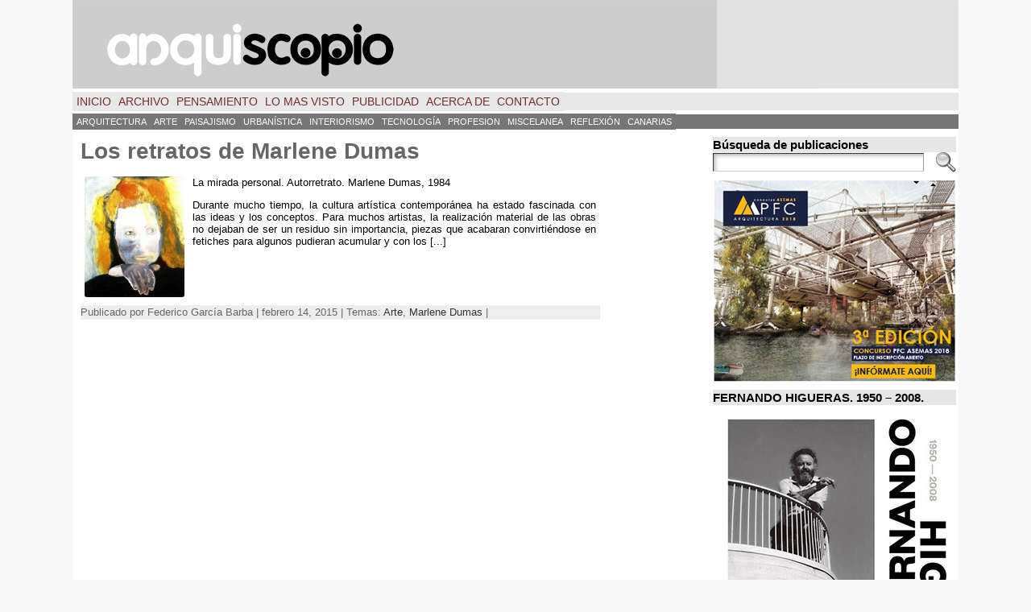

--- FILE ---
content_type: text/html; charset=UTF-8
request_url: https://arquiscopio.com/tag/marlene-dumas/
body_size: 17013
content:
<!DOCTYPE html PUBLIC "-//W3C//DTD XHTML 1.0 Transitional//EN" "http://www.w3.org/TR/xhtml1/DTD/xhtml1-transitional.dtd">
<html xmlns="http://www.w3.org/1999/xhtml" lang="es-ES" xmlns:fb="http://ogp.me/ns/fb#" xmlns:addthis="http://www.addthis.com/help/api-spec" >
<head>
<meta http-equiv="Content-Type" content="text/html; charset=UTF-8" />
 <title>Marlene Dumas | ARQUISCOPIO</title> <link rel="shortcut icon" href="https://arquiscopio.com/wp-content/themes/atahualpa/images/favicon/ARQP_favicon.ico" />
<link rel="profile" href="https://gmpg.org/xfn/11" />
<link rel="pingback" href="https://arquiscopio.com/xmlrpc.php" />
<link rel="alternate" type="application/rss+xml" title="ARQUISCOPIO &raquo; Feed" href="https://arquiscopio.com/feed/" />
<link rel="alternate" type="application/rss+xml" title="ARQUISCOPIO &raquo; RSS de los comentarios" href="https://arquiscopio.com/comments/feed/" />
<link rel="alternate" type="application/rss+xml" title="ARQUISCOPIO &raquo; Marlene Dumas RSS de la etiqueta" href="https://arquiscopio.com/tag/marlene-dumas/feed/" />
<link rel='stylesheet' id='gdsr_style_main-css'  href='https://arquiscopio.com/wp-content/plugins/gd-star-rating/css/gdsr.css.php?t=1345822380&#038;s=a05i05m20k20c05r05%23121620243046%23121620243240%23s1pchristmas%23s1pcrystal%23s1pdarkness%23s1poxygen%23s1goxygen_gif%23s1pplain%23s1ppumpkin%23s1psoft%23s1pstarrating%23s1pstarscape%23t1pclassical%23t1pstarrating%23t1gstarrating_gif%23lsgflower&#038;o=off&#038;ver=1.9.20' type='text/css' media='all' />
<link rel='stylesheet' id='gdsr_style_xtra-css'  href='https://arquiscopio.com/wp-content/gd-star-rating/css/rating.css?ver=1.9.20' type='text/css' media='all' />
<link rel='stylesheet' id='output-css'  href='https://arquiscopio.com/wp-content/plugins/addthis/css/output.css?ver=3.5.2' type='text/css' media='all' />
<link rel='stylesheet' id='flags_tpw_flags-css' href="https://arquiscopio.com/wp-content/plugins/transposh-translation-filter-for-wordpress/widgets/flags/tpw_flags.css?ver=0.9.1" type='text/css' media='all' />
<script type='text/javascript' src='https://arquiscopio.com/wp-includes/js/jquery/jquery.js?ver=1.8.3'></script>
<script type='text/javascript' src='https://arquiscopio.com/wp-content/plugins/gd-star-rating/js/gdsr.js?ver=1.9.20'></script>
<script type='text/javascript' src="https://arquiscopio.com/wp-content/plugins/useful-banner-manager/scripts.js?ver=3.5.2"></script>
<script type='text/javascript' src='https://arquiscopio.com/wp-content/themes/atahualpa/js/DD_roundies.js?ver=0.0.2a'></script>
<link rel="EditURI" type="application/rsd+xml" title="RSD" href="https://arquiscopio.com/xmlrpc.php?rsd" />
<link rel="wlwmanifest" type="application/wlwmanifest+xml" href="https://arquiscopio.com/wp-includes/wlwmanifest.xml" /> 
<script type="text/javascript">
//<![CDATA[
var gdsr_cnst_nonce = "b041adcb99";
var gdsr_cnst_ajax = "https://arquiscopio.com/wp-content/plugins/gd-star-rating/ajax.php";
var gdsr_cnst_button = 1;
var gdsr_cnst_cache = 0;
// ]]>
</script>
<!--[if IE]><style type="text/css">.ratemulti .starsbar .gdcurrent { -ms-filter:"progid:DXImageTransform.Microsoft.Alpha(Opacity=70)"; filter: alpha(opacity=70); }</style><![endif]-->
<link rel="stylesheet" type="text/css" href="https://arquiscopio.com/wp-content/plugins/social-media-widget/social_widget.css" />
<link rel="alternate" hreflang="en" href="/tag/marlene-dumas/?lang=en"/><link rel="alternate" hreflang="fr" href="/tag/marlene-dumas/?lang=fr"/><link rel="alternate" hreflang="pt" href="/tag/marlene-dumas/?lang=pt"/><link rel="alternate" hreflang="it" href="/tag/marlene-dumas/?lang=it"/><link rel="alternate" hreflang="de" href="/tag/marlene-dumas/?lang=de"/><link rel="alternate" hreflang="nl" href="/tag/marlene-dumas/?lang=nl"/><link rel="alternate" hreflang="sv" href="/tag/marlene-dumas/?lang=sv"/><link rel="alternate" hreflang="el" href="/tag/marlene-dumas/?lang=el"/><link rel="alternate" hreflang="ru" href="/tag/marlene-dumas/?lang=ru"/><link rel="alternate" hreflang="zh" href="/tag/marlene-dumas/?lang=zh"/><link rel="alternate" hreflang="ar" href="/tag/marlene-dumas/?lang=ar"/><link rel="alternate" hreflang="ca" href="/tag/marlene-dumas/?lang=ca"/><meta name="robots" content="noindex, follow" />
<style type="text/css">body{text-align:center;margin:0;padding:0;font-family:helvetica,tahoma,arial,sans-serif;font-size:0.8em;color:#000000;background:#f8f8f8}a:link,a:visited,a:active{color:#666666;font-weight:bold;text-decoration:none;}a:hover{color:#CC0000;font-weight:bold;text-decoration:underline}ul,ol,dl,p,h1,h2,h3,h4,h5,h6{margin-top:10px;margin-bottom:10px;padding-top:0;padding-bottom:0;}ul ul,ul ol,ol ul,ol ol{margin-top:0;margin-bottom:0}code,pre{font-family:"Courier New",Courier,monospace;font-size:1em}pre{overflow:auto;word-wrap:normal;padding-bottom:1.5em;overflow-y:hidden;width:99%}abbr[title],acronym[title]{border-bottom:1px dotted}hr{display:block;height:2px;border:none;margin:0.5em auto;color:#cccccc;background-color:#cccccc}table{font-size:1em;}div.post,ul.commentlist li,ol.commentlist li{word-wrap:break-word;}pre,.wp_syntax{word-wrap:normal;}div#wrapper{text-align:center;margin-left:auto;margin-right:auto;display:block;width:1100px}div#container{padding:0;width:auto;margin-left:auto;margin-right:auto;text-align:left;display:block}table#layout{font-size:100%;width:100%;table-layout:fixed}.colone{width:0px}.colone-inner{width:0px}.coltwo{width:100% }.colthree-inner{width:125px}.colthree{width:310px}td#header{width:auto;padding:0}table#logoarea,table#logoarea tr,table#logoarea td{margin:0;padding:0;background:none;border:0}table#logoarea{width:100%;border-spacing:0px}img.logo{display:block;margin:0 10px 0 0}td.logoarea-logo{width:1%}h1.blogtitle,h2.blogtitle{ display:block;margin:0;padding:0;letter-spacing:-1px;line-height:1.0em;font-family:tahoma,arial,sans-serif;font-size:240%;font-smooth:always}h1.blogtitle a:link,h1.blogtitle a:visited,h1.blogtitle a:active,h2.blogtitle a:link,h2.blogtitle a:visited,h2.blogtitle a:active{ text-decoration:none;color:#666666;font-weight:bold;font-smooth:always}h1.blogtitle a:hover,h2.blogtitle a:hover{ text-decoration:none;color:#000000;font-weight:bold}p.tagline{margin:0;padding:0;font-size:1.2em;font-weight:bold;color:#666666}td.feed-icons{white-space:nowrap;}div.rss-box{height:1%;display:block;padding:10px 0 10px 10px;margin:0;width:280px}a.comments-icon{height:22px;line-height:22px;margin:0 5px 0 5px;padding-left:22px;display:block;text-decoration:none;float:right;white-space:nowrap}a.comments-icon:link,a.comments-icon:active,a.comments-icon:visited{background:transparent url(https://arquiscopio.com/wp-content/themes/atahualpa/images/comment-gray.png) no-repeat scroll center left}a.comments-icon:hover{background:transparent url(https://arquiscopio.com/wp-content/themes/atahualpa/images/comment.png) no-repeat scroll center left}a.posts-icon{height:22px;line-height:22px;margin:0 5px 0 0;padding-left:20px;display:block;text-decoration:none;float:right;white-space:nowrap}a.posts-icon:link,a.posts-icon:active,a.posts-icon:visited{background:transparent url(https://arquiscopio.com/wp-content/themes/atahualpa/images/rss-gray.png) no-repeat scroll center left}a.posts-icon:hover{background:transparent url(https://arquiscopio.com/wp-content/themes/atahualpa/images/rss.png) no-repeat scroll center left}a.email-icon{height:22px;line-height:22px;margin:0 5px 0 5px;padding-left:24px;display:block;text-decoration:none;float:right;white-space:nowrap}a.email-icon:link,a.email-icon:active,a.email-icon:visited{background:transparent url(https://arquiscopio.com/wp-content/themes/atahualpa/images/email-gray.png) no-repeat scroll center left}a.email-icon:hover{background:transparent url(https://arquiscopio.com/wp-content/themes/atahualpa/images/email.png) no-repeat scroll center left}td.search-box{height:1%}div.searchbox{height:35px;border:1px dashed #cccccc;border-bottom:0;width:200px;margin:0;padding:0}div.searchbox-form{margin:5px 10px 5px 10px}div.horbar1,div.horbar2{font-size:1px;clear:both;display:block;position:relative;padding:0;margin:0;width:100%;}div.horbar1{height:5px;background:#ffffff;border-top:dashed 0px #cccccc}div.horbar2{height:5px;background:#ffffff;border-bottom:dashed 0px #cccccc}div.header-image-container{position:relative;margin:0;padding:0;height:110px;}div.opacityleft{position:absolute;z-index:2;top:0;left:0;background-color:#FFFFFF;height:110px;width:0px;filter:alpha(opacity=40);opacity:.40}div.opacityright{position:absolute;z-index:2;top:0;right:0;background-color:#FFFFFF;height:110px;width:300px;filter:alpha(opacity=40);opacity:.40}div.clickable{position:absolute;top:0;left:0;z-index:3;margin:0;padding:0;width:100%;height:110px;}a.divclick:link,a.divclick:visited,a.divclick:active,a.divclick:hover{width:100%;height:100%;display:block;text-decoration:none}td#left{vertical-align:top;border-right:dashed 0px #CCCCCC;padding:10px 10px 10px 10px;background:#ffffff}td#left-inner{vertical-align:top;border-right:dashed 0px #CCCCCC;padding:10px 10px 10px 10px;background:#ffffff}td#right{vertical-align:top;border-left:dashed 0px #CCCCCC;padding:10px 3px 10px 5px;background:#ffffff}td#right-inner{vertical-align:top;border-left:dashed 0px #CCCCCC;padding:5px 2px 5px 2px;background:#ffffff}td#middle{vertical-align:top;width:100%;padding:10px 10px;background:#ffffff}td#footer{width:auto;background-color:#ffffff;border-top:dashed 1px #cccccc;padding:10px;text-align:center;color:#777777;font-size:95%}td#footer a:link,td#footer a:visited,td#footer a:active{text-decoration:none;color:#777777;font-weight:normal}td#footer a:hover{text-decoration:none;color:#777777;font-weight:normal}div.widget{display:block;width:auto;margin:0 0 10px 0}div.widget-title{display:block;width:auto;background:#E6E6E6}div.widget-title h3,td#left h3.tw-widgettitle,td#right h3.tw-widgettitle,td#left ul.tw-nav-list,td#right ul.tw-nav-list{padding:0;margin:0;font-size:1.2em;font-weight:bold}div.widget ul,div.textwidget{display:block;width:auto}div.widget select{width:98%;margin-top:5px;}div.widget ul{list-style-type:none;margin:0;padding:0;width:auto}div.widget ul li{display:block;margin:2px 0 2px 0px;padding:0 0 0 5px;border-left:solid 7px #CCCCCC}div.widget ul li:hover,div.widget ul li.sfhover{display:block;width:auto;border-left:solid 7px #000000;}div.widget ul li ul li{margin:2px 0 2px 5px;padding:0 0 0 5px;border-left:solid 7px #CCCCCC;}div.widget ul li ul li:hover,div.widget ul li ul li.sfhover{border-left:solid 7px #000000;}div.widget ul li ul li ul li{margin:2px 0 2px 5px;padding:0 0 0 5px;border-left:solid 7px #CCCCCC;}div.widget ul li ul li ul li:hover,div.widget ul li ul li ul li.sfhover{border-left:solid 7px #000000;}div.widget a:link,div.widget a:visited,div.widget a:active,div.widget td a:link,div.widget td a:visited,div.widget td a:active,div.widget ul li a:link,div.widget ul li a:visited,div.widget ul li a:active{text-decoration:none;font-weight:normal;color:#666666;font-weight:normal;}div.widget ul li ul li a:link,div.widget ul li ul li a:visited,div.widget ul li ul li a:active{color:#666666;font-weight:normal;}div.widget ul li ul li ul li a:link,div.widget ul li ul li ul li a:visited,div.widget ul li ul li ul li a:active{color:#666666;font-weight:normal;}div.widget a:hover,div.widget ul li a:hover{color:#000000;}div.widget ul li ul li a:hover{color:#000000;}div.widget ul li ul li ul li a:hover{color:#000000;}div.widget ul li a:link,div.widget ul li a:visited,div.widget ul li a:active,div.widget ul li a:hover{display:inline}* html div.widget ul li a:link,* html div.widget ul li a:visited,* html div.widget ul li a:active,* html div.widget ul li a:hover{height:1%; } div.widget_nav_menu ul li,div.widget_pages ul li,div.widget_categories ul li{border-left:0 !important;padding:0 !important}div.widget_nav_menu ul li a:link,div.widget_nav_menu ul li a:visited,div.widget_nav_menu ul li a:active,div.widget_pages ul li a:link,div.widget_pages ul li a:visited,div.widget_pages ul li a:active,div.widget_categories ul li a:link,div.widget_categories ul li a:visited,div.widget_categories ul li a:active{padding:0 0 0 5px;border-left:solid 7px #CCCCCC}div.widget_nav_menu ul li a:hover,div.widget_pages ul li a:hover,div.widget_categories ul li a:hover{border-left:solid 7px #000000;}div.widget_nav_menu ul li ul li a:link,div.widget_nav_menu ul li ul li a:visited,div.widget_nav_menu ul li ul li a:active,div.widget_pages ul li ul li a:link,div.widget_pages ul li ul li a:visited,div.widget_pages ul li ul li a:active,div.widget_categories ul li ul li a:link,div.widget_categories ul li ul li a:visited,div.widget_categories ul li ul li a:active{padding:0 0 0 5px;border-left:solid 7px #CCCCCC}div.widget_nav_menu ul li ul li a:hover,div.widget_pages ul li ul li a:hover,div.widget_categories ul li ul li a:hover{border-left:solid 7px #000000;}div.widget_nav_menu ul li ul li ul li a:link,div.widget_nav_menu ul li ul li ul li a:visited,div.widget_nav_menu ul li ul li ul li a:active,div.widget_pages ul li ul li ul li a:link,div.widget_pages ul li ul li ul li a:visited,div.widget_pages ul li ul li ul li a:active,div.widget_categories ul li ul li ul li a:link,div.widget_categories ul li ul li ul li a:visited,div.widget_categories ul li ul li ul li a:active{padding:0 0 0 5px;border-left:solid 7px #CCCCCC}div.widget_nav_menu ul li ul li ul li a:hover,div.widget_pages ul li ul li ul li a:hover,div.widget_categories ul li ul li ul li a:hover{border-left:solid 7px #000000;}div.widget_nav_menu ul li a:link,div.widget_nav_menu ul li a:active,div.widget_nav_menu ul li a:visited,div.widget_nav_menu ul li a:hover,div.widget_pages ul li a:link,div.widget_pages ul li a:active,div.widget_pages ul li a:visited,div.widget_pages ul li a:hover{display:block !important}div.widget_categories ul li a:link,div.widget_categories ul li a:active,div.widget_categories ul li a:visited,div.widget_categories ul li a:hover{display:inline !important}table.subscribe{width:100%}table.subscribe td.email-text{padding:0 0 5px 0;vertical-align:top}table.subscribe td.email-field{padding:0;width:100%}table.subscribe td.email-button{padding:0 0 0 5px}table.subscribe td.post-text{padding:7px 0 0 0;vertical-align:top}table.subscribe td.comment-text{padding:7px 0 0 0;vertical-align:top}div.post,div.page{display:block;margin:5 5 5px 5}div.sticky{background:#eee url('http://arquiscopio.com/wp-content/themes/atahualpa /images/sticky.gif') 99% 5% no-repeat;border:dashed 1px #cccccc;padding:5px}div.post-kicker{margin:5 5 5px 5}div.post-kicker a:link,div.post-kicker a:visited,div.post-kicker a:active{color:#000000;text-decoration:none;text-transform:uppercase}div.post-kicker a:hover{color:#cc0000}div.post-headline{margin:5 5 5px 5}div.post-headline h1,div.post-headline h2{ margin:0; padding:0;padding:10;margin:5}div.post-headline h2 a:link,div.post-headline h2 a:visited,div.post-headline h2 a:active,div.post-headline h1 a:link,div.post-headline h1 a:visited,div.post-headline h1 a:active{color:#666666;text-decoration:none}div.post-headline h2 a:hover,div.post-headline h1 a:hover{color:#000000;text-decoration:none}div.post-byline{margin:5px 5 5px 5}div.post-byline a:link,div.post-byline a:visited,div.post-byline a:active{}div.post-byline a:hover{}div.post-bodycopy{margin:5px;padding:5 5 5 5px}div.post-bodycopy p{margin:1em 0;padding:0;display:block}div.post-pagination{}div.post-footer{clear:both;display:block;margin:5;padding:5 5 5 5px;background:#eeeeee;color:#666;line-height:18px}div.post-footer a:link,div.post-footer a:visited,div.post-footer a:active{color:#333;font-weight:normal;text-decoration:none}div.post-footer a:hover{color:#333;font-weight:normal;text-decoration:underline}div.post-kicker img,div.post-byline img,div.post-footer img{border:0;padding:0;margin:0 0 -1px 0;background:none}span.post-ratings{display:inline-block;width:auto;white-space:nowrap}div.navigation-top{margin:0 0 10px 0;padding:0 0 10px 0;border-bottom:dashed 1px #cccccc}div.navigation-middle{margin:10px 0 20px 0;padding:10px 0 10px 0;border-top:dashed 1px #cccccc;border-bottom:dashed 1px #cccccc}div.navigation-bottom{margin:20px 0 0 0;padding:10px 0 0 0;border-top:dashed 1px #cccccc}div.navigation-comments-above{margin:0 0 10px 0;padding:5px 0 5px 0}div.navigation-comments-below{margin:0 0 10px 0;padding:5px 0 5px 0}div.older{float:left;width:48%;text-align:left;margin:0;padding:0}div.newer{float:right;width:48%;text-align:right;margin:0;padding:0;}div.older-home{float:left;width:44%;text-align:left;margin:0;padding:0}div.newer-home{float:right;width:44%;text-align:right;margin:0;padding:0;}div.home{float:left;width:8%;text-align:center;margin:0;padding:0}form,.feedburner-email-form{margin:0;padding:0;}fieldset{border:1px solid #cccccc;width:auto;padding:0.35em 0.625em 0.75em;display:block;}legend{color:#000000;background:#f4f4f4;border:1px solid #cccccc;padding:2px 6px;margin-bottom:15px;}form p{margin:5px 0 0 0;padding:0;}div.xhtml-tags p{margin:0}label{margin-right:0.5em;font-family:arial;cursor:pointer;}input.text,input.textbox,input.password,input.file,input.TextField,textarea{padding:3px;color:#000000;border-top:solid 1px #333333;border-left:solid 1px #333333;border-right:solid 1px #999999;border-bottom:solid 1px #cccccc;background:url(https://arquiscopio.com/wp-content/themes/atahualpa/images/inputbackgr.gif) top left no-repeat}textarea{width:96%;}input.inputblur{color:#777777;width:95%}input.inputfocus{color:#000000;width:95%}input.highlight,textarea.highlight{background:#e8eff7;border-color:#37699f}.button,.Button,input[type=submit]{padding:0 2px;height:24px;line-height:16px;background-color:#777777;color:#ffffff;border:solid 2px #555555;font-weight:bold}input.buttonhover{padding:0 2px;cursor:pointer;background-color:#6b9c6b;color:#ffffff;border:solid 2px #496d49}form#commentform input#submit{ padding:0 .25em; overflow:visible}form#commentform input#submit[class]{width:auto}form#commentform input#submit{padding:4px 10px 4px 10px;font-size:1.2em;line-height:1.5em;height:36px}table.searchform{width:100%}table.searchform td.searchfield{padding:0;width:100%}table.searchform td.searchbutton{padding:0 0 0 5px}table.searchform td.searchbutton input{padding:0 0 0 5px}blockquote{height:1%;display:block;clear:both;color:#555555;padding:1em 1em;background:#f4f4f4;border:solid 1px #e1e1e1}blockquote blockquote{height:1%;display:block;clear:both;color:#444444;padding:1em 1em;background:#e1e1e1;border:solid 1px #d3d3d3}div.post table{border-collapse:collapse;margin:10px 0}div.post table caption{width:auto;margin:0 auto;background:#eeeeee;border:#999999;padding:4px 8px;color:#666666}div.post table th{background:#888888;color:#ffffff;font-weight:bold;font-size:90%;padding:4px 8px;border:solid 1px #ffffff;text-align:left}div.post table td{padding:4px 8px;background-color:#ffffff;border-bottom:1px solid #dddddd;text-align:left}div.post table tfoot td{}div.post table tr.alt td{background:#f4f4f4}div.post table tr.over td{background:#e2e2e2}#calendar_wrap{padding:0;border:none}table#wp-calendar{width:100%;font-size:90%;border-collapse:collapse;background-color:#ffffff;margin:0 auto}table#wp-calendar caption{width:auto;background:#eeeeee;border:none;;padding:3px;margin:0 auto;font-size:1em}table#wp-calendar th{border:solid 1px #eeeeee;background-color:#999999;color:#ffffff;font-weight:bold;padding:2px;text-align:center}table#wp-calendar td{padding:0;line-height:18px;background-color:#ffffff;border:1px solid #dddddd;text-align:center}table#wp-calendar tfoot td{border:solid 1px #eeeeee;background-color:#eeeeee}table#wp-calendar td a{display:block;background-color:#eeeeee;width:100%;height:100%;padding:0}div#respond{margin:25px 0;padding:25px;background:#eee;-moz-border-radius:8px;-khtml-border-radius:8px;-webkit-border-radius:8px;border-radius:8px}p.thesetags{margin:10px 0}h3.reply,h3#reply-title{margin:0;padding:0 0 10px 0}ol.commentlist{margin:15px 0 25px 0;list-style-type:none;padding:0;display:block;border-top:dotted 1px #cccccc}ol.commentlist li{padding:15px 10px;display:block;height:1%;margin:0;background-color:#FFFFFF;border-bottom:dotted 1px #cccccc}ol.commentlist li.alt{display:block;height:1%;background-color:#EEEEEE;border-bottom:dotted 1px #cccccc}ol.commentlist li.authorcomment{display:block;height:1%;background-color:#FFECEC}ol.commentlist span.authorname{font-weight:bold;font-size:110%}ol.commentlist span.commentdate{color:#666666;font-size:90%;margin-bottom:5px;display:block}ol.commentlist span.editcomment{display:block}ol.commentlist li p{margin:2px 0 5px 0}div.comment-number{float:right;font-size:2em;line-height:2em;font-family:georgia,serif;font-weight:bold;color:#ddd;margin:-10px 0 0 0;position:relative;height:1%}div.comment-number a:link,div.comment-number a:visited,div.comment-number a:active{color:#ccc}textarea#comment{width:98%;margin:10px 0;display:block}ul.commentlist{margin:15px 0 15px 0;list-style-type:none;padding:0;display:block;border-top:dotted 1px #cccccc}ul.commentlist ul{margin:0;border:none;list-style-type:none;padding:0}ul.commentlist li{padding:0; margin:0;display:block;clear:both;height:1%;}ul.commentlist ul.children li{ margin-left:30px}ul.commentlist div.comment-container{padding:10px;margin:0}ul.children div.comment-container{background-color:transparent;border:dotted 1px #ccc;padding:10px;margin:0 10px 8px 0; border-radius:5px}ul.children div.bypostauthor{}ul.commentlist li.thread-even{background-color:#FFFFFF;border-bottom:dotted 1px #cccccc}ul.commentlist li.thread-odd{background-color:#EEEEEE;border-bottom:dotted 1px #cccccc}ul.commentlist div.bypostauthor{background-color:#FFECEC}ul.children div.bypostauthor{border:dotted 1px #FFBFBF}ul.commentlist span.authorname{font-size:110%}div.comment-meta a:link,div.comment-meta a:visited,div.comment-meta a:active,div.comment-meta a:hover{font-weight:normal}div#cancel-comment-reply{margin:-5px 0 10px 0}div.comment-number{float:right;font-size:2em;line-height:2em;font-family:georgia,serif;font-weight:bold;color:#ddd;margin:-10px 0 0 0;position:relative;height:1%}div.comment-number a:link,div.comment-number a:visited,div.comment-number a:active{color:#ccc}.page-numbers{padding:2px 6px;border:solid 1px #000000;border-radius:6px}span.current{background:#ddd}a.prev,a.next{border:none}a.page-numbers:link,a.page-numbers:visited,a.page-numbers:active{text-decoration:none;color:#666666;border-color:#666666}a.page-numbers:hover{text-decoration:none;color:#CC0000;border-color:#CC0000}div.xhtml-tags{display:none}abbr em{border:none !important;border-top:dashed 1px #aaa !important;display:inline-block !important;background:url(https://arquiscopio.com/wp-content/themes/atahualpa/images/commentluv.gif) 0% 90% no-repeat;margin-top:8px;padding:5px 5px 2px 20px !important;font-style:normal}p.subscribe-to-comments{margin-bottom:10px}div#gsHeader{display:none;}div.g2_column{margin:0 !important;width:100% !important;font-size:1.2em}div#gsNavBar{border-top-width:0 !important}p.giDescription{font-size:1.2em;line-height:1 !important}p.giTitle{margin:0.3em 0 !important;font-size:1em;font-weight:normal;color:#666}div#wp-email img{border:0;padding:0}div#wp-email input,div#wp-email textarea{margin-top:5px;margin-bottom:2px}div#wp-email p{margin-bottom:10px}input#wp-email-submit{ padding:0; font-size:30px; height:50px; line-height:50px; overflow:visible;}img.WP-EmailIcon{ vertical-align:text-bottom !important}.tw-accordion .tw-widgettitle,.tw-accordion .tw-widgettitle:hover,.tw-accordion .tw-hovered,.tw-accordion .selected,.tw-accordion .selected:hover{ background:transparent !important; background-image:none !important}.tw-accordion .tw-widgettitle span{ padding-left:0 !important}.tw-accordion h3.tw-widgettitle{border-bottom:solid 1px #ccc}.tw-accordion h3.selected{border-bottom:none}td#left .without_title,td#right .without_title{ margin-top:0;margin-bottom:0}ul.tw-nav-list{border-bottom:solid 1px #999;display:block;margin-bottom:5px !important}td#left ul.tw-nav-list li,td#right ul.tw-nav-list li{padding:0 0 1px 0;margin:0 0 -1px 5px; border:solid 1px #ccc;border-bottom:none;border-radius:5px;border-bottom-right-radius:0;border-bottom-left-radius:0;background:#eee}td#left ul.tw-nav-list li.ui-tabs-selected,td#right ul.tw-nav-list li.ui-tabs-selected{ background:none;border:solid 1px #999;border-bottom:solid 1px #fff !important}ul.tw-nav-list li a:link,ul.tw-nav-list li a:visited,ul.tw-nav-list li a:active,ul.tw-nav-list li a:hover{padding:0 8px !important;background:none;border-left:none !important;outline:none}td#left ul.tw-nav-list li.ui-tabs-selected a,td#left li.ui-tabs-selected a:hover,td#right ul.tw-nav-list li.ui-tabs-selected a,td#right li.ui-tabs-selected a:hover{ color:#000000; text-decoration:none;font-weight:bold;background:none !important;outline:none}td#left .ui-tabs-panel,td#right .ui-tabs-panel{ margin:0; padding:0}img{border:0}#dbem-location-map img{ background:none !important}.post img{padding:5px;border:solid 0px #dddddd;background-color:#f3f3f3;-moz-border-radius:3px;-khtml-border-radius:3px;-webkit-border-radius:3px;border-radius:3px}.post img.size-full{margin:5px 0 5px 0}.post img.alignleft{float:left;margin:10px 10px 5px 0;}.post img.alignright{float:right;margin:10px 0 5px 10px;}.post img.aligncenter{display:block;margin:10px auto}.aligncenter,div.aligncenter{ display:block; margin-left:auto; margin-right:auto}.alignleft,div.alignleft{float:left;margin:10px 10px 5px 0}.alignright,div.alignright{ float:right; margin:10px 0 5px 10px}div.archives-page img{border:0;padding:0;background:none;margin-bottom:0;vertical-align:-10%}.wp-caption{max-width:96%;width:auto 100%;height:auto;display:block;border:0px solid #dddddd;text-align:center;background-color:#f3f3f3;padding-top:4px;margin:10px 0 0 0;-moz-border-radius:3px;-khtml-border-radius:3px;-webkit-border-radius:3px;border-radius:3px}* html .wp-caption{height:100%;}.wp-caption img{ margin:0 !important; padding:0 !important; border:0 none !important}.wp-caption p.wp-caption-text{font-size:0.8em;line-height:13px;padding:2px 4px 5px;margin:0;color:#000000}img.wp-post-image{float:left;border:0;padding:0;background:none;margin:0 10px 5px 0}img.wp-smiley{ float:none;border:none !important;margin:0 1px -1px 1px;padding:0 !important;background:none !important}img.avatar{float:left;display:block;margin:0 8px 1px 0;padding:3px;border:solid 1px #ddd;background-color:#f3f3f3;-moz-border-radius:3px;-khtml-border-radius:3px;-webkit-border-radius:3px;border-radius:3px}#comment_quicktags{text-align:left;padding:10px 0 2px 0;display:block}#comment_quicktags input.ed_button{background:#f4f4f4;border:2px solid #cccccc;color:#444444;margin:2px 4px 2px 0;width:auto;padding:0 4px;height:24px;line-height:16px}#comment_quicktags input.ed_button_hover{background:#dddddd;border:2px solid #666666;color:#000000;margin:2px 4px 2px 0;width:auto;padding:0 4px;height:24px;line-height:16px;cursor:pointer}#comment_quicktags #ed_strong{font-weight:bold}#comment_quicktags #ed_em{font-style:italic}@media print{body{background:white;color:black;margin:0;font-size:10pt !important;font-family:arial,sans-serif;}div.post-footer{line-height:normal !important;color:#555 !important;font-size:9pt !important}a:link,a:visited,a:active,a:hover{text-decoration:underline !important;color:#000}h2{color:#000;font-size:14pt !important;font-weight:normal !important}h3{color:#000;font-size:12pt !important;}#header,#footer,.colone,.colthree,.navigation,.navigation-top,.navigation-middle,.navigation-bottom,.wp-pagenavi-navigation,#comment,#respond,.remove-for-print{display:none}td#left,td#right,td#left-inner,td#right-inner{width:0;display:none}td#middle{width:100% !important;display:block}*:lang(en) td#left{ display:none}*:lang(en) td#right{ display:none}*:lang(en) td#left-inner{ display:none}*:lang(en) td#right-inner{ display:none}td#left:empty{ display:none}td#right:empty{ display:none}td#left-inner:empty{ display:none}td#right-inner:empty{ display:none}}ul.rMenu,ul.rMenu ul,ul.rMenu li,ul.rMenu a{display:block;margin:0;padding:0}ul.rMenu,ul.rMenu li,ul.rMenu ul{list-style:none}ul.rMenu ul{display:none}ul.rMenu li{position:relative;z-index:1}ul.rMenu li:hover{z-index:999}ul.rMenu li:hover > ul{display:block;position:absolute}ul.rMenu li:hover{background-position:0 0} ul.rMenu-hor li{float:left;width:auto}ul.rMenu-hRight li{float:right}ul.sub-menu li,ul.rMenu-ver li{float:none}div#menu1 ul.sub-menu,div#menu1 ul.sub-menu ul,div#menu1 ul.rMenu-ver,div#menu1 ul.rMenu-ver ul{width:11em}div#menu2 ul.sub-menu,div#menu2 ul.sub-menu ul,div#menu2 ul.rMenu-ver,div#menu2 ul.rMenu-ver ul{width:11em}ul.rMenu-wide{width:100%}ul.rMenu-vRight{float:right}ul.rMenu-lFloat{float:left}ul.rMenu-noFloat{float:none}div.rMenu-center ul.rMenu{float:left;position:relative;left:50%}div.rMenu-center ul.rMenu li{position:relative;left:-50%}div.rMenu-center ul.rMenu li li{left:auto}ul.rMenu-hor ul{top:auto;right:auto;left:auto;margin-top:-1px}ul.rMenu-hor ul ul{margin-top:0;margin-left:0px}ul.sub-menu ul,ul.rMenu-ver ul{left:100%;right:auto;top:auto;top:0}ul.rMenu-vRight ul,ul.rMenu-hRight ul.sub-menu ul,ul.rMenu-hRight ul.rMenu-ver ul{left:-100%;right:auto;top:auto}ul.rMenu-hRight ul{left:auto;right:0;top:auto;margin-top:-1px}div#menu1 ul.rMenu{background:#E8E8E8;border:dashed 0px #cccccc}div#menu2 ul.rMenu{background:#777777;border:solid 0px #000000}div#menu1 ul.rMenu li a{border:dashed 0px #cccccc}div#menu2 ul.rMenu li a{border:solid 0px #000000}ul.rMenu-hor li{margin-bottom:-1px;margin-top:-1px;margin-left:-1px}ul#rmenu li{}ul#rmenu li ul li{}ul.rMenu-hor{padding-left:1px }ul.sub-menu li,ul.rMenu-ver li{margin-left:0;margin-top:-1px; }div#menu1 ul.sub-menu,div#menu1 ul.rMenu-ver{border-top:dashed 0px #cccccc}div#menu2 ul.sub-menu,div#menu2 ul.rMenu-ver{border-top:solid 0px #000000}div#menu1 ul.rMenu li a{padding:4px 5px}div#menu2 ul.rMenu li a{padding:4px 5px}div#menu1 ul.rMenu li a:link,div#menu1 ul.rMenu li a:hover,div#menu1 ul.rMenu li a:visited,div#menu1 ul.rMenu li a:active{text-decoration:none;margin:0;color:#772D2D;text-transform:uppercase;font:14px Helvetica,Arial Bold,Verdana,sans-serif;}div#menu2 ul.rMenu li a:link,div#menu2 ul.rMenu li a:hover,div#menu2 ul.rMenu li a:visited,div#menu2 ul.rMenu li a:active{text-decoration:none;margin:0;color:#FFFFFF;text-transform:uppercase;font:11px Arial,Verdana,sans-serif;}div#menu1 ul.rMenu li{background-color:#E8E8E8}div#menu2 ul.rMenu li{background-color:#777777}div#menu1 ul.rMenu li:hover,div#menu1 ul.rMenu li.sfhover{background:#DDDDDD}div#menu2 ul.rMenu li:hover,div#menu2 ul.rMenu li.sfhover{background:#000000}div#menu1 ul.rMenu li.current-menu-item > a:link,div#menu1 ul.rMenu li.current-menu-item > a:active,div#menu1 ul.rMenu li.current-menu-item > a:hover,div#menu1 ul.rMenu li.current-menu-item > a:visited,div#menu1 ul.rMenu li.current_page_item > a:link,div#menu1 ul.rMenu li.current_page_item > a:active,div#menu1 ul.rMenu li.current_page_item > a:hover,div#menu1 ul.rMenu li.current_page_item > a:visited{background-color:#EEEEEE;color:#000000}div#menu1 ul.rMenu li.current-menu-item a:link,div#menu1 ul.rMenu li.current-menu-item a:active,div#menu1 ul.rMenu li.current-menu-item a:hover,div#menu1 ul.rMenu li.current-menu-item a:visited,div#menu1 ul.rMenu li.current_page_item a:link,div#menu1 ul.rMenu li.current_page_item a:active,div#menu1 ul.rMenu li.current_page_item a:hover,div#menu1 ul.rMenu li.current_page_item a:visited,div#menu1 ul.rMenu li a:hover{background-color:#EEEEEE;color:#000000}div#menu2 ul.rMenu li.current-menu-item > a:link,div#menu2 ul.rMenu li.current-menu-item > a:active,div#menu2 ul.rMenu li.current-menu-item > a:hover,div#menu2 ul.rMenu li.current-menu-item > a:visited,div#menu2 ul.rMenu li.current-cat > a:link,div#menu2 ul.rMenu li.current-cat > a:active,div#menu2 ul.rMenu li.current-cat > a:hover,div#menu2 ul.rMenu li.current-cat > a:visited{background-color:#CC0000;color:#FFFFFF}div#menu2 ul.rMenu li.current-menu-item a:link,div#menu2 ul.rMenu li.current-menu-item a:active,div#menu2 ul.rMenu li.current-menu-item a:hover,div#menu2 ul.rMenu li.current-menu-item a:visited,div#menu2 ul.rMenu li.current-cat a:link,div#menu2 ul.rMenu li.current-cat a:active,div#menu2 ul.rMenu li.current-cat a:hover,div#menu2 ul.rMenu li.current-cat a:visited,div#menu2 ul.rMenu li a:hover{background-color:#CC0000;color:#FFFFFF}div#menu1 ul.rMenu li.rMenu-expand a,div#menu1 ul.rMenu li.rMenu-expand li.rMenu-expand a,div#menu1 ul.rMenu li.rMenu-expand li.rMenu-expand li.rMenu-expand a,div#menu1 ul.rMenu li.rMenu-expand li.rMenu-expand li.rMenu-expand li.rMenu-expand a,div#menu1 ul.rMenu li.rMenu-expand li.rMenu-expand li.rMenu-expand li.rMenu-expand li.rMenu-expand a,div#menu1 ul.rMenu li.rMenu-expand li.rMenu-expand li.rMenu-expand li.rMenu-expand li.rMenu-expand li.rMenu-expand a,div#menu1 ul.rMenu li.rMenu-expand li.rMenu-expand li.rMenu-expand li.rMenu-expand li.rMenu-expand li.rMenu-expand li.rMenu-expand a,div#menu1 ul.rMenu li.rMenu-expand li.rMenu-expand li.rMenu-expand li.rMenu-expand li.rMenu-expand li.rMenu-expand li.rMenu-expand li.rMenu-expand a,div#menu1 ul.rMenu li.rMenu-expand li.rMenu-expand li.rMenu-expand li.rMenu-expand li.rMenu-expand li.rMenu-expand li.rMenu-expand li.rMenu-expand li.rMenu-expand a,div#menu1 ul.rMenu li.rMenu-expand li.rMenu-expand li.rMenu-expand li.rMenu-expand li.rMenu-expand li.rMenu-expand li.rMenu-expand li.rMenu-expand li.rMenu-expand li.rMenu-expand a{padding-right:15px;padding-left:5px;background-repeat:no-repeat;background-position:100% 50%;background-image:url(https://arquiscopio.com/wp-content/themes/atahualpa/images/expand-right.gif)}div#menu2 ul.rMenu li.rMenu-expand a,div#menu2 ul.rMenu li.rMenu-expand li.rMenu-expand a,div#menu2 ul.rMenu li.rMenu-expand li.rMenu-expand li.rMenu-expand a,div#menu2 ul.rMenu li.rMenu-expand li.rMenu-expand li.rMenu-expand li.rMenu-expand a,div#menu2 ul.rMenu li.rMenu-expand li.rMenu-expand li.rMenu-expand li.rMenu-expand li.rMenu-expand a,div#menu2 ul.rMenu li.rMenu-expand li.rMenu-expand li.rMenu-expand li.rMenu-expand li.rMenu-expand li.rMenu-expand a,div#menu2 ul.rMenu li.rMenu-expand li.rMenu-expand li.rMenu-expand li.rMenu-expand li.rMenu-expand li.rMenu-expand li.rMenu-expand a,div#menu2 ul.rMenu li.rMenu-expand li.rMenu-expand li.rMenu-expand li.rMenu-expand li.rMenu-expand li.rMenu-expand li.rMenu-expand li.rMenu-expand a,div#menu2 ul.rMenu li.rMenu-expand li.rMenu-expand li.rMenu-expand li.rMenu-expand li.rMenu-expand li.rMenu-expand li.rMenu-expand li.rMenu-expand li.rMenu-expand a,div#menu2 ul.rMenu li.rMenu-expand li.rMenu-expand li.rMenu-expand li.rMenu-expand li.rMenu-expand li.rMenu-expand li.rMenu-expand li.rMenu-expand li.rMenu-expand li.rMenu-expand a{padding-right:15px;padding-left:5px;background-repeat:no-repeat;background-position:100% 50%;background-image:url(https://arquiscopio.com/wp-content/themes/atahualpa/images/expand-right-white.gif)}ul.rMenu-vRight li.rMenu-expand a,ul.rMenu-vRight li.rMenu-expand li.rMenu-expand a,ul.rMenu-vRight li.rMenu-expand li.rMenu-expand li.rMenu-expand a,ul.rMenu-vRight li.rMenu-expand li.rMenu-expand li.rMenu-expand li.rMenu-expand a,ul.rMenu-vRight li.rMenu-expand li.rMenu-expand li.rMenu-expand li.rMenu-expand li.rMenu-expand a,ul.rMenu-vRight li.rMenu-expand li.rMenu-expand li.rMenu-expand li.rMenu-expand li.rMenu-expand li.rMenu-expand a,ul.rMenu-vRight li.rMenu-expand li.rMenu-expand li.rMenu-expand li.rMenu-expand li.rMenu-expand li.rMenu-expand li.rMenu-expand a,ul.rMenu-vRight li.rMenu-expand li.rMenu-expand li.rMenu-expand li.rMenu-expand li.rMenu-expand li.rMenu-expand li.rMenu-expand li.rMenu-expand a,ul.rMenu-vRight li.rMenu-expand li.rMenu-expand li.rMenu-expand li.rMenu-expand li.rMenu-expand li.rMenu-expand li.rMenu-expand li.rMenu-expand li.rMenu-expand a,ul.rMenu-vRight li.rMenu-expand li.rMenu-expand li.rMenu-expand li.rMenu-expand li.rMenu-expand li.rMenu-expand li.rMenu-expand li.rMenu-expand li.rMenu-expand li.rMenu-expand a,ul.rMenu-hRight li.rMenu-expand a,ul.rMenu-hRight li.rMenu-expand li.rMenu-expand a,ul.rMenu-hRight li.rMenu-expand li.rMenu-expand li.rMenu-expand a,ul.rMenu-hRight li.rMenu-expand li.rMenu-expand li.rMenu-expand li.rMenu-expand a,ul.rMenu-hRight li.rMenu-expand li.rMenu-expand li.rMenu-expand li.rMenu-expand li.rMenu-expand a,ul.rMenu-hRight li.rMenu-expand li.rMenu-expand li.rMenu-expand li.rMenu-expand li.rMenu-expand li.rMenu-expand a,ul.rMenu-hRight li.rMenu-expand li.rMenu-expand li.rMenu-expand li.rMenu-expand li.rMenu-expand li.rMenu-expand li.rMenu-expand a,ul.rMenu-hRight li.rMenu-expand li.rMenu-expand li.rMenu-expand li.rMenu-expand li.rMenu-expand li.rMenu-expand li.rMenu-expand li.rMenu-expand a,ul.rMenu-hRight li.rMenu-expand li.rMenu-expand li.rMenu-expand li.rMenu-expand li.rMenu-expand li.rMenu-expand li.rMenu-expand li.rMenu-expand li.rMenu-expand a,ul.rMenu-hRight li.rMenu-expand li.rMenu-expand li.rMenu-expand li.rMenu-expand li.rMenu-expand li.rMenu-expand li.rMenu-expand li.rMenu-expand li.rMenu-expand li.rMenu-expand a{padding-right:5px;padding-left:20px;background-image:url(https://arquiscopio.com/wp-content/themes/atahualpa/images/expand-left.gif);background-repeat:no-repeat;background-position:-5px 50%}div#menu1 ul.rMenu-hor li.rMenu-expand a{padding-left:5px;padding-right:15px !important;background-position:100% 50%;background-image:url(https://arquiscopio.com/wp-content/themes/atahualpa/images/expand-down.gif)}div#menu2 ul.rMenu-hor li.rMenu-expand a{padding-left:5px;padding-right:15px !important;background-position:100% 50%;background-image:url(https://arquiscopio.com/wp-content/themes/atahualpa/images/expand-down-white.gif)}div#menu1 ul.rMenu li.rMenu-expand li a,div#menu1 ul.rMenu li.rMenu-expand li.rMenu-expand li a,div#menu1 ul.rMenu li.rMenu-expand li.rMenu-expand li.rMenu-expand li a,div#menu1 ul.rMenu li.rMenu-expand li.rMenu-expand li.rMenu-expand li.rMenu-expand li a,div#menu1 ul.rMenu li.rMenu-expand li.rMenu-expand li.rMenu-expand li.rMenu-expand li.rMenu-expand li a{background-image:none;padding-right:5px;padding-left:5px}div#menu2 ul.rMenu li.rMenu-expand li a,div#menu2 ul.rMenu li.rMenu-expand li.rMenu-expand li a,div#menu2 ul.rMenu li.rMenu-expand li.rMenu-expand li.rMenu-expand li a,div#menu2 ul.rMenu li.rMenu-expand li.rMenu-expand li.rMenu-expand li.rMenu-expand li a,div#menu2 ul.rMenu li.rMenu-expand li.rMenu-expand li.rMenu-expand li.rMenu-expand li.rMenu-expand li a{background-image:none;padding-right:5px;padding-left:5px}* html ul.rMenu{display:inline-block;display:block;position:relative;position:static}* html ul.rMenu ul{float:left;float:none}ul.rMenu ul{background-color:#fff}* html ul.sub-menu li,* html ul.rMenu-ver li,* html ul.rMenu-hor li ul.sub-menu li,* html ul.rMenu-hor li ul.rMenu-ver li{width:100%;float:left;clear:left}*:first-child+html ul.sub-menu > li:hover ul,*:first-child+html ul.rMenu-ver > li:hover ul{min-width:0}ul.rMenu li a{position:relative;min-width:0}* html ul.rMenu-hor li{width:6em;width:auto}* html div.rMenu-center{position:relative;z-index:1}html:not([lang*=""]) div.rMenu-center ul.rMenu li a:hover{height:100%}html:not([lang*=""]) div.rMenu-center ul.rMenu li a:hover{height:auto}* html ul.rMenu ul{display:block;position:absolute}* html ul.rMenu ul,* html ul.rMenu-hor ul,* html ul.sub-menu ul,* html ul.rMenu-ver ul,* html ul.rMenu-vRight ul,* html ul.rMenu-hRight ul.sub-menu ul,* html ul.rMenu-hRight ul.rMenu-ver ul,* html ul.rMenu-hRight ul{left:-10000px}* html ul.rMenu li.sfhover{z-index:999}* html ul.rMenu li.sfhover ul{left:auto}* html ul.rMenu li.sfhover ul ul,* html ul.rMenu li.sfhover ul ul ul{display:none}* html ul.rMenu li.sfhover ul,* html ul.rMenu li li.sfhover ul,* html ul.rMenu li li li.sfhover ul{display:block}* html ul.sub-menu li.sfhover ul,* html ul.rMenu-ver li.sfhover ul{left:60%}* html ul.rMenu-vRight li.sfhover ul,* html ul.rMenu-hRight ul.sub-menu li.sfhover ul* html ul.rMenu-hRight ul.rMenu-ver li.sfhover ul{left:-60%}* html ul.rMenu iframe{position:absolute;left:0;top:0;z-index:-1}* html ul.rMenu{margin-left:1px}* html ul.rMenu ul,* html ul.rMenu ul ul,* html ul.rMenu ul ul ul,* html ul.rMenu ul ul ul ul{margin-left:0}.clearfix:after{ content:".";display:block;height:0;clear:both;visibility:hidden}.clearfix{min-width:0;display:inline-block;display:block}* html .clearfix{height:1%;}.clearboth{clear:both;height:1%;font-size:1%;line-height:1%;display:block;padding:0;margin:0}h1{font-size:34px;line-height:1.2;margin:0.3em 0 10px;}h2{font-size:28px;line-height:1.3;margin:1em 0 .2em;}h3{font-size:24px;line-height:1.3;margin:1em 0 .2em;}h4{font-size:19px;margin:1.33em 0 .2em;}h5{font-size:1.3em;margin:1.67em 0;font-weight:bold;}h6{font-size:1.15em;margin:1.67em 0;font-weight:bold;}</style>
<script type="text/javascript">
//<![CDATA[



/* JQUERY */
jQuery(document).ready(function(){ 
    
   
  

	/* jQuery('ul#rmenu').superfish(); */
	/* jQuery('ul#rmenu').superfish().find('ul').bgIframe({opacity:false}); */
 
	/* For IE6 */
	if (jQuery.browser.msie && /MSIE 6\.0/i.test(window.navigator.userAgent) && !/MSIE 7\.0/i.test(window.navigator.userAgent) && !/MSIE 8\.0/i.test(window.navigator.userAgent)) {

		/* Max-width for images in IE6 */		
		var centerwidth = jQuery("td#middle").width(); 
		
		/* Images without caption */
		jQuery(".post img").each(function() { 
			var maxwidth = centerwidth - 10 + 'px';
			var imgwidth = jQuery(this).width(); 
			var imgheight = jQuery(this).height(); 
			var newimgheight = (centerwidth / imgwidth * imgheight) + 'px';	
			if (imgwidth > centerwidth) { 
				jQuery(this).css({width: maxwidth}); 
				jQuery(this).css({height: newimgheight}); 
			}
		});
		
		/* Images with caption */
		jQuery("div.wp-caption").each(function() { 
			var captionwidth = jQuery(this).width(); 
			var maxcaptionwidth = centerwidth + 'px';
			var captionheight = jQuery(this).height();
			var captionimgwidth =  jQuery("div.wp-caption img").width();
			var captionimgheight =  jQuery("div.wp-caption img").height();
			if (captionwidth > centerwidth) { 
				jQuery(this).css({width: maxcaptionwidth}); 
				var newcaptionheight = (centerwidth / captionwidth * captionheight) + 'px';
				var newcaptionimgheight = (centerwidth / captionimgwidth * captionimgheight) + 'px';
				jQuery(this).css({height: newcaptionheight}); 
				jQuery("div.wp-caption img").css({height: newcaptionimgheight}); 
				}
		});
		
		/* sfhover for LI:HOVER support in IE6: */
		jQuery("ul li").
			hover( function() {
					jQuery(this).addClass("sfhover")
				}, 
				function() {
					jQuery(this).removeClass("sfhover")
				} 
			); 

	/* End IE6 */
	}
	
	jQuery(".post table tr").
		mouseover(function() {
			jQuery(this).addClass("over");
		}).
		mouseout(function() {
			jQuery(this).removeClass("over");
		});

	
	jQuery(".post table tr:even").
		addClass("alt");

	
	jQuery("input.text, input.TextField, input.file, input.password, textarea").
		focus(function () {  
			jQuery(this).addClass("highlight"); 
		}).
		blur(function () { 
			jQuery(this).removeClass("highlight"); 
		})
	
	jQuery("input.inputblur").
		focus(function () {  
			jQuery(this).addClass("inputfocus"); 
		}).
		blur(function () { 
			jQuery(this).removeClass("inputfocus"); 
		})

		

	
	jQuery("input.button, input.Button, input#submit").
		mouseover(function() {
			jQuery(this).addClass("buttonhover");
		}).
		mouseout(function() {
			jQuery(this).removeClass("buttonhover");
		});

	/* toggle "you can use these xhtml tags" */
	jQuery("a.xhtmltags").
		click(function(){ 
			jQuery("div.xhtml-tags").slideToggle(300); 
		});

	/* For the Tabbed Widgets plugin: */
	jQuery("ul.tw-nav-list").
		addClass("clearfix");

		
	
});

//]]>
</script>

<!-- All in One SEO Pack 2.0 by Michael Torbert of Semper Fi Web Design[343,365] -->
<link rel="canonical" href="https://arquiscopio.com/tag/marlene-dumas/" />
		<script type="text/javascript">

		  var _gaq = _gaq || [];
		  _gaq.push(['_setAccount', 'fgarciabarba@gmail.com']);
		  _gaq.push(['_trackPageview']);
		  (function() {
		    var ga = document.createElement('script'); ga.type = 'text/javascript'; ga.async = true;
		    ga.src = ('https:' == document.location.protocol ? 'https://ssl' : 'http://www') + '.google-analytics.com/ga.js';
		    var s = document.getElementsByTagName('script')[0]; s.parentNode.insertBefore(ga, s);
		  })();

		</script>
<!-- /all in one seo pack -->

<!--[if IE 6]>
<script type="text/javascript">DD_roundies.addRule("a.posts-icon, a.comments-icon, a.email-icon, img.logo");</script>
<![endif]-->
<style type="text/css">
.paypal-donations { text-align: center !important }
</style>
<!-- BEGIN Tynt Script -->
<script type="text/javascript">
if(document.location.protocol=='http:'){
 var Tynt=Tynt||[];Tynt.push('bZTv2UxyGr44qBacwqm_6r');
 (function(){var s=document.createElement('script');s.async="async";s.type="text/javascript";s.src='http://tcr.tynt.com/ti.js';var h=document.getElementsByTagName('script')[0];h.parentNode.insertBefore(s,h);})();
}
</script>
<!-- END Tynt Script -->
</head>
<body class="archive tag tag-marlene-dumas tag-606">
<div id="wrapper">
<div id="container">
<table id="layout" border="0" cellspacing="0" cellpadding="0">
<colgroup>
<col class="coltwo" />
<col class="colthree-inner" /><col class="colthree" /></colgroup> 
	<tr>

		<!-- Header -->
		<td id="header" colspan="3">

		<div id="imagecontainer" class="header-image-container" style="background: url('https://arquiscopio.com/wp-content/themes/atahualpa/images/header/140326_ARQPRvst_CABC.jpg') top center no-repeat;"><div class="clickable"><a class="divclick" title="ARQUISCOPIO" href ="https://arquiscopio.com/">&nbsp;</a></div><div class="codeoverlay"></div><div class="opacityleft">&nbsp;</div><div class="opacityright">&nbsp;</div></div> <div class="horbar1">&nbsp;</div> <div id="menu1" class="menu-contenido2-container"><ul id="rmenu2" class="clearfix rMenu-hor rMenu"><li id="menu-item-3896" class="menu-item menu-item-type-custom menu-item-object-custom menu-item-3896"><a href="https://arquiscopio.com/"><span>INICIO</span></a></li>
<li id="menu-item-3891" class="menu-item menu-item-type-post_type menu-item-object-page menu-item-3891"><a href="https://arquiscopio.com/archivo/"><span>ARCHIVO</span></a></li>
<li id="menu-item-3892" class="menu-item menu-item-type-post_type menu-item-object-page menu-item-3892"><a href="https://arquiscopio.com/pensamiento/"><span>PENSAMIENTO</span></a></li>
<li id="menu-item-3893" class="menu-item menu-item-type-post_type menu-item-object-page menu-item-3893"><a href="https://arquiscopio.com/lo-mas-visto/"><span>LO MAS VISTO</span></a></li>
<li id="menu-item-3895" class="menu-item menu-item-type-post_type menu-item-object-page menu-item-3895"><a href="https://arquiscopio.com/publicidad/"><span>PUBLICIDAD</span></a></li>
<li id="menu-item-3894" class="menu-item menu-item-type-post_type menu-item-object-page menu-item-3894"><a href="https://arquiscopio.com/acerca-de/"><span>ACERCA DE</span></a></li>
<li id="menu-item-5555" class="menu-item menu-item-type-post_type menu-item-object-page menu-item-5555"><a href="https://arquiscopio.com/contacto/"><span>CONTACTO</span></a></li>
</ul></div> <div class="horbar2">&nbsp;</div> <div id="menu2" class="menu-secciones-container"><ul id="rmenu" class="clearfix rMenu-hor rMenu"><li id="menu-item-383" class="menu-item menu-item-type-taxonomy menu-item-object-category menu-item-383"><a href="https://arquiscopio.com/category/arquitectura/"><span>ARQUITECTURA</span></a></li>
<li id="menu-item-2230" class="menu-item menu-item-type-taxonomy menu-item-object-category menu-item-2230"><a href="https://arquiscopio.com/category/arte-2/"><span>ARTE</span></a></li>
<li id="menu-item-385" class="menu-item menu-item-type-taxonomy menu-item-object-category menu-item-385"><a href="https://arquiscopio.com/category/paisajismo/"><span>PAISAJISMO</span></a></li>
<li id="menu-item-388" class="menu-item menu-item-type-taxonomy menu-item-object-category menu-item-388"><a href="https://arquiscopio.com/category/urbanistica/"><span>URBANÍSTICA</span></a></li>
<li id="menu-item-605" class="menu-item menu-item-type-taxonomy menu-item-object-category menu-item-605"><a href="https://arquiscopio.com/category/interiorismo-2/"><span>INTERIORISMO</span></a></li>
<li id="menu-item-387" class="menu-item menu-item-type-taxonomy menu-item-object-category menu-item-387"><a href="https://arquiscopio.com/category/tecnologia/"><span>TECNOLOGÍA</span></a></li>
<li id="menu-item-386" class="menu-item menu-item-type-taxonomy menu-item-object-category menu-item-386"><a href="https://arquiscopio.com/category/profesion-2/"><span>PROFESION</span></a></li>
<li id="menu-item-374" class="menu-item menu-item-type-taxonomy menu-item-object-category menu-item-374"><a href="https://arquiscopio.com/category/miscelanea/"><span>MISCELANEA</span></a></li>
<li id="menu-item-1397" class="menu-item menu-item-type-taxonomy menu-item-object-category menu-item-1397"><a href="https://arquiscopio.com/category/reflexion/"><span>REFLEXIÓN</span></a></li>
<li id="menu-item-3135" class="menu-item menu-item-type-taxonomy menu-item-object-category menu-item-3135"><a href="https://arquiscopio.com/category/canarias-2/"><span>CANARIAS</span></a></li>
</ul></div>
		</td>
		<!-- / Header -->

	</tr>

	<!-- Main Body -->	
	<tr id="bodyrow">

		
				

		<!-- Main Column -->
		<td id="middle">

		
		
								<div class="post-4354 post type-post status-publish format-standard hentry category-arte-2 category-resenas tag-arte tag-marlene-dumas odd" id="post-4354">
						<div class="post-headline"><h2>				<a href="https://arquiscopio.com/los-retratos-de-marlene-dumas/" rel="bookmark" title="Permanent Link to Los retratos de Marlene Dumas">
				Los retratos de Marlene Dumas</a></h2></div>				<div class="post-bodycopy clearfix">                <a href="https://arquiscopio.com/los-retratos-de-marlene-dumas/"> <img width="124" height="150" src="https://arquiscopio.com/wp-content/uploads/2015/02/150214_MDumas_SelfPortrait_01-124x150.jpg" class="attachment-post-thumbnail wp-post-image" alt="150214_MDumas_SelfPortrait_01" /></a>
				<p>La mirada personal. Autorretrato. Marlene Dumas, 1984</p>
<p style="text-align: justify;">Durante mucho tiempo, la cultura artística contemporánea ha estado fascinada con las ideas y los conceptos. Para muchos artistas, la realización material de las obras no dejaban de ser un residuo sin importancia, piezas que acabaran convirtiéndose en fetiches para algunos pudieran acumular y con los [...]</p>
</div>						<div class="post-footer">Publicado por Federico García Barba | febrero 14, 2015 | Temas: <a href="https://arquiscopio.com/tag/arte/" rel="tag">Arte</a>, <a href="https://arquiscopio.com/tag/marlene-dumas/" rel="tag">Marlene Dumas</a> |  <strong></strong></div>		</div><!-- / Post -->	
						
	
					

</td>
<!-- / Main Column -->

<!-- Right Inner Sidebar -->
<td id="right-inner">

	<div id="text-35" class="widget widget_text">			<div class="textwidget">
<div style="text-align: center;"><script id="_wauonn">var _wau = _wau || [];
_wau.push(["colored", "hh3n6a6uvegs", "onn", "ffffff000000"]);
(function() {var s=document.createElement("script"); s.async=true;
s.src="http://widgets.amung.us/colored.js";
document.getElementsByTagName("head")[0].appendChild(s);
})();</script></div>
 
</div>
		</div><div id="widget_sp_image-82" class="widget widget_sp_image"><img src="https://arquiscopio.com/wp-content/uploads/2013/06/130630_ARQP_WhiteBand.-120x600.jpg" style="max-width: 120px;max-height: 600px;" class="aligncenter" alt="130630_ARQP_WhiteBand.-120x600" /></div><div id="widget_sp_image-230" class="widget widget_sp_image"><a class="widget_sp_image-image-link" href="http://www.arquiscopio.com/pensamiento/" target="_self"><img src="https://arquiscopio.com/wp-content/uploads/2018/06/180607_ARQP_PNSM_Banner_122-122x122.jpg" style="max-width: 122px;max-height: 122px;" class="aligncenter" alt="180607_ARQP_PNSM_Banner_122" /></a></div><div id="widget_sp_image-102" class="widget widget_sp_image"><div class="widget-title"><h3>Una iniciativa de</h3></div><a class="widget_sp_image-image-link" href="http://www.cppa.es/" target="_self"><img src="https://arquiscopio.com/wp-content/uploads/2013/11/130708_CPPA_Logo_120px.jpg" style="max-width: 120px;max-height: 120px;" class="aligncenter" alt="130708_CPPA_Logo_120px" /></a></div><div id="widget_sp_image-85" class="widget widget_sp_image"><img src="https://arquiscopio.com/wp-content/uploads/2013/06/130630_ARQP_WhiteBand.-120x600-120x600.jpg" style="max-width: 120px;max-height: 600px;" class="aligncenter" alt="130630_ARQP_WhiteBand.-120x600" /></div><div id="text-53" class="widget widget_text">			<div class="textwidget"><iframe style="width:120px;height:240px;" marginwidth="0" marginheight="0" scrolling="no" frameborder="0" src="https://rcm-eu.amazon-adsystem.com/e/cm?ref=qf_sp_asin_til&t=cppcondeplapa-21&m=amazon&o=30&p=8&l=as1&IS2=1&asins=8416354081&linkId=cb71bf8c99c62a3ef88abb3ac4a5c89d&bc1=000000&lt1=_blank&fc1=333333&lc1=0066C0&bg1=B8C1B8&f=ifr">
    </iframe></div>
		</div><div id="text-54" class="widget widget_text">			<div class="textwidget"><iframe style="width:120px;height:240px;" marginwidth="0" marginheight="0" scrolling="no" frameborder="0" src="https://rcm-eu.amazon-adsystem.com/e/cm?ref=qf_sp_asin_til&t=cppcondeplapa-21&m=amazon&o=30&p=8&l=as1&IS2=1&asins=8425228743&linkId=0139e51358a04ca6b039867e17282ebb&bc1=000000&lt1=_blank&fc1=333333&lc1=0066C0&bg1=B8C1B8&f=ifr">
    </iframe></div>
		</div><div id="text-55" class="widget widget_text">			<div class="textwidget"><iframe style="width:120px;height:240px;" marginwidth="0" marginheight="0" scrolling="no" frameborder="0" src="https://rcm-eu.amazon-adsystem.com/e/cm?ref=qf_sp_asin_til&t=cppcondeplapa-21&m=amazon&o=30&p=8&l=as1&IS2=1&asins=9879393805&linkId=bff7a7413fbc32357116bb75f51a4bcb&bc1=000000&lt1=_blank&fc1=333333&lc1=0066C0&bg1=B8C1B8&f=ifr">
    </iframe></div>
		</div><div id="text-56" class="widget widget_text">			<div class="textwidget"><iframe style="width:120px;height:240px;" marginwidth="0" marginheight="0" scrolling="no" frameborder="0" src="https://rcm-eu.amazon-adsystem.com/e/cm?ref=qf_sp_asin_til&t=cppcondeplapa-21&m=amazon&o=30&p=8&l=as1&IS2=1&asins=8425224098&linkId=d29be344b08add7361cfc22b02aae67d&bc1=000000&lt1=_blank&fc1=333333&lc1=0066C0&bg1=B8C1B8&f=ifr">
    </iframe></div>
		</div>
</td>

<!-- Right Sidebar -->
<td id="right">

	<div id="search-2" class="widget widget_search"><div class="widget-title"><h3>Búsqueda de publicaciones</h3></div><form method="get" class="searchform" action="https://arquiscopio.com/">
<table class="searchform" cellpadding="0" cellspacing="0" border="0">
<tr>
<td class="searchfield">
<input type="text" class="text inputblur" value="" name="s" />
</td>
<td class="searchbutton">
<input name="submit" value="Search" type="image" src="https://arquiscopio.com/wp-content/themes/atahualpa/images/magnifier2-gray.gif" style="display: block; border:none; padding: 0 0 0 5px; margin: 0;" />
</td>
</tr></table>
</form></div><div id="widget_sp_image-232" class="widget widget_sp_image"><a class="widget_sp_image-image-link" href="http://www.asemaspfc.es/" target="_self"><img src="https://arquiscopio.com/wp-content/uploads/2018/11/AsemasPFC18_BANNER_300px-300x250.png" style="max-width: 300px;max-height: 250px;" class="aligncenter" alt="" /></a></div><div id="widget_sp_image-233" class="widget widget_sp_image"><div class="widget-title"><h3>FERNANDO HIGUERAS. 1950 &#8211; 2008.</h3></div><a class="widget_sp_image-image-link" href="https://arquiscopio.com/wp-content/uploads/2019/02/banner1.jpg" target="_self"><img src="https://arquiscopio.com/wp-content/uploads/2019/02/banner1-300x416.jpg" style="max-width: 300px;max-height: 416px;" class="aligncenter" alt="FERNANDO HIGUERAS. 1950 - 2008." /></a><div class="widget_sp_image-description" ><p>27 Febrero - 5 Mayo. Museo ICO. Madrid.</p>
</div></div><div id="ubm-banners-4" class="widget ubm_widget">        <div class="ubm_banner">
                        <a href="http://bit.ly/2Tw00IS" target="_self" rel="dofollow">
                    	<img src="https://arquiscopio.com/wp-content/uploads/useful_banner_manager_banners/4-300x120.gif" alt="" />
                            </a>
                    </div>
        </div><div id="widget_sp_image-235" class="widget widget_sp_image"><div class="widget-title"><h3>Home Futures</h3></div><a class="widget_sp_image-image-link" href="https://designmuseum.org/exhibitions/home-futures" target="_self"><img src="https://arquiscopio.com/wp-content/uploads/2018/11/BourillacStudio_Algue_300px-300x293.jpg" style="max-width: 300px;max-height: 293px;" class="aligncenter" alt="BourillacStudio_Algue_300px" /></a><div class="widget_sp_image-description" ><p>Algues. Paul Tahom & Studio Bouroullec para Vitra.<br />
En el Design Museum de Londres.<br />
Hasta el 26/03/2019</p>
</div></div><div id="widget_sp_image-236" class="widget widget_sp_image"><div class="widget-title"><h3>Arquitecta</h3></div><a class="widget_sp_image-image-link" href="https://www.fabulantes.com/2014/12/actor-aspirante-integral-max-vento/" target="_self"><img src="https://arquiscopio.com/wp-content/uploads/2018/11/181116_MaxVento_Arquitecta_300-300x205.jpg" style="max-width: 300px;max-height: 205px;" class="aligncenter" alt="181116_MaxVento_Arquitecta_300" /></a><div class="widget_sp_image-description" ><p>Del comic "Actor aspirante" de Max Vento (2013)</p>
</div></div><div id="widget_sp_image-231" class="widget widget_sp_image"><a class="widget_sp_image-image-link" href="https://klaustoon.wordpress.com/" target="_self"><img src="https://arquiscopio.com/wp-content/uploads/2018/06/KlausToons_Blog_Banner-300x314.jpg" style="max-width: 300px;max-height: 314px;" class="aligncenter" alt="KlausToons_Blog_Banner" /></a><div class="widget_sp_image-description" ><p>Klaustoons. Historietas de Arquitectos</p>
</div></div><div id="ubm-banners-3" class="widget ubm_widget"><div class="widget-title"><h3>ASEMAS</h3></div>        <div class="ubm_banner">
                        <a href="https://www.asemas.es/portal/inicio.asp" target="_self" rel="dofollow">
                    	<img src="https://arquiscopio.com/wp-content/uploads/useful_banner_manager_banners/2-ARQUISCOPIO_300X240.gif" alt="Asemas 2 300x240" />
                            </a>
                    </div>
        </div><div id="linkcat-2" class="widget widget_links"><div class="widget-title"><h3>Blogroll</h3></div>
	<ul class='xoxo blogroll'>
<li><a href="https://youtu.be/qdK3q1SKEoU" title="AEMAS">https://youtu.be/qdK3q1SKEoU</a></li>

	</ul>
</div>
<div id="linkcat-666" class="widget widget_links"><div class="widget-title"><h3>Blogs de Arquitectura</h3></div>
	<ul class='xoxo blogroll'>
<li><a href="http://andresmartinez.es/index.php?id=9&#038;l=1">Andrés Martínez</a></li>
<li><a href="http://cinearquitecturaciudad.blogspot.com.es/">Arquitectura+Cine+Ciudad</a></li>
<li><a href="http://www.btbwarchitecture.com/">BTBWarchitecture</a></li>
<li><a href="http://www.cosasdearquitectos.com/">Cosas de Arquitectos</a></li>
<li><a href="http://blogs.elpais.com/del-tirador-a-la-ciudad/">Del tirador a la ciudad</a></li>
<li><a href="http://www.edgargonzalez.com/">Edgar González</a></li>
<li><a href="http://oscartenreiro.com/">Entre lo cierto y verdadero</a></li>
<li><a href="http://hicarquitectura.com/">HIC Arquitectura</a></li>
<li><a href="http://moleskinearquitectonico.blogspot.com.es/">Mi Moleskine Arquitectónico</a></li>
<li><a href="http://www.santiagodemolina.com/">Múltiples estrategias</a></li>
<li><a href="http://sancheztaffurarquitecto.wordpress.com/">Propuestas inconsultas</a></li>
<li><a href="http://www.stepienybarno.es/blog/">Stepien y Barno</a></li>
<li><a href="https://veredes.es/blog/">Veredes</a></li>

	</ul>
</div>
<div id="linkcat-667" class="widget widget_links"><div class="widget-title"><h3>Blogs de Urbanística</h3></div>
	<ul class='xoxo blogroll'>
<li><a href="http://www.ciudadesaescalahumana.org/?q=blog/ciudadesaescalahumana">Ciudades a Escala Humana</a></li>
<li><a href="http://elblogdefarina.blogspot.com.es/">José Fariña</a></li>
<li><a href="http://www.laciudadviva.org/blogs/">La ciudad viva</a></li>

	</ul>
</div>
<div id="linkcat-668" class="widget widget_links"><div class="widget-title"><h3>Revistas en la red</h3></div>
	<ul class='xoxo blogroll'>
<li><a href="http://www.archdaily.com/">ArchDaily</a></li>
<li><a href="http://www.metalocus.es/content/es">Metalocus</a></li>
<li><a href="http://www.plataformaarquitectura.cl/">Plataforma Arquitectura</a></li>
<li><a href="http://tectonicablog.com/">Tectónica</a></li>

	</ul>
</div>
<div id="widget_sp_image-225" class="widget widget_sp_image"><a class="widget_sp_image-image-link" href="https://edicionesasimetricas.com/epages/09234284-9cc1-4956-a123-9020ed421a3f.sf/es_ES/?ObjectPath=/Shops/09234284-9cc1-4956-a123-9020ed421a3f/Products/80" target="_self"><img src="https://arquiscopio.com/wp-content/uploads/2018/05/NavarroJ_DIBUJOSMENTALES_Banner-300x396.jpg" style="max-width: 300px;max-height: 396px;" class="aligncenter" alt="NavarroJ_DIBUJOSMENTALES_Banner" /></a><div class="widget_sp_image-description" ><p>Juan Navarro Baldeweg. Una interpretación de sus ideas espaciales.</p>
</div></div><div id="widget_sp_image-229" class="widget widget_sp_image"><div class="widget-title"><h3>A closer look: Sacred Buildings</h3></div><a class="widget_sp_image-image-link" href="https://www.architecture.com/knowledge-and-resources/knowledge-landing-page/a-closer-look-sacred-buildings" target="_self"><img src="https://arquiscopio.com/wp-content/uploads/2018/05/sayamaforestchapelkojifuj_banner2-300x242.jpg" style="max-width: 300px;max-height: 242px;" alt="sayamaforestchapelkojifuj_banner2" /></a><div class="widget_sp_image-description" ><p>Hiroshi Nakamura & NAP.<br />
Sayama Forest Chapel Tokorozawa, Japón.<br />
RIBA, Londres.</p>
</div></div><div id="widget_sp_image-222" class="widget widget_sp_image"><a class="widget_sp_image-image-link" href="http://fundacion.arquia.es/es/fundacion/Noticias/Detalle/402" target="_self"><img src="https://arquiscopio.com/wp-content/uploads/2018/01/180112_Arquia_Becas_Banner-300x223.jpg" style="max-width: 300px;max-height: 223px;" class="aligncenter" alt="180112_Arquia_Becas_Banner" /></a></div><div id="widget_sp_image-221" class="widget widget_sp_image"><a class="widget_sp_image-image-link" href="http://www.engawa.es/index.php?/n-u-m-e-r-o-20/--editorial---------------------/" target="_self"><img src="https://arquiscopio.com/wp-content/uploads/2016/11/161108_Engawa20JTorrecilla2-300x336.jpg" style="max-width: 300px;max-height: 336px;" class="aligncenter" alt="161108_Engawa20JTorrecilla2" /></a><div class="widget_sp_image-description" ><p>Un magnífico número de la revista ENGAWA dedicado a una gran arquitecto desaparecido.</p>
</div></div><div id="widget_sp_image-189" class="widget widget_sp_image"><div class="widget-title"><h3>Fundación Arquia</h3></div><a class="widget_sp_image-image-link" href="http://fundacion.arquia.es/es/ediciones/publicaciones/Colecciones/DetallePublicacion/113" target="_self"><img src="https://arquiscopio.com/wp-content/uploads/2015/11/151114_sixaxsiza_Banner-300x275.jpg" style="max-width: 300px;max-height: 275px;" class="aligncenter" alt="151114_sixaxsiza_Banner" /></a><div class="widget_sp_image-description" ><p>El arquitecto portugués Alvaro Siza Vieira nos presenta sus 6 obras preferidas</p>
</div></div><div id="facebook-like-box" class="widget widget_flb"><div class="widget-title"><h3></h3></div><iframe src="https://www.facebook.com/plugins/fan.php?id=409860539043589&amp;width=300&amp;connections=5&amp;stream=false&amp;header=true&amp;locale=es_ES" scrolling="no" frameborder="0" allowTransparency="true" style="border:none; overflow:hidden; width:300px; height:180px"></iframe></div><div id="widget_sp_image-171" class="widget widget_sp_image"><div class="widget-title"><h3>Arquiscopio ARCHIVO</h3></div><a class="widget_sp_image-image-link" href="https://arquiscopio.com/archivo/2015/05/16/piazza-di-san-marco-di-venezia/" target="_self"><img src="https://arquiscopio.com/wp-content/uploads/2015/07/150512_Canaletto_SanMarcos_VistaEste_300-300x293.jpg" style="max-width: 300px;max-height: 293px;" class="aligncenter" alt="150512_Canaletto_SanMarcos_VistaEste_300" /></a><div class="widget_sp_image-description" ><p>Piazza di San Marco, Venezia</p>
</div></div><div id="widget_sp_image-91" class="widget widget_sp_image"><div class="widget-title"><h3>Arquiscopio PENSAMIENTO</h3></div><a class="widget_sp_image-image-link" href="http://www.arquiscopio.com/pensamiento/espacio-lugar-y-arquitectura/" target="_self"><img src="https://arquiscopio.com/wp-content/uploads/2014/04/140406_Turrell_holzherr_stonescape_300-300x270.jpg" style="max-width: 300px;max-height: 270px;" class="aligncenter" alt="140406_Turrell_holzherr_stonescape_300" /></a><div class="widget_sp_image-description" ><p>Sobre espacio, lugar y arquitectura<br />
Stone Sky. James Turrell, 2005</p>
</div></div><div id="widget_sp_image-118" class="widget widget_sp_image"><a class="widget_sp_image-image-link" href="https://www.pinterest.com/arquiscopio/" target="_self"><img src="https://arquiscopio.com/wp-content/uploads/2014/03/140326_FGB_ARQP_FollowPinterest.jpg" style="max-width: 290px;max-height: 45px;" class="aligncenter" alt="140326_FGB_ARQP_FollowPinterest" /></a></div><div id="widget_sp_image-77" class="widget widget_sp_image"><a class="widget_sp_image-image-link" href="https://twitter.com/arquiscopio" target="_self"><img src="https://arquiscopio.com/wp-content/uploads/2014/03/140326_FGB_ARQP_FollowTwitterGrey.jpg" style="max-width: 290px;max-height: 45px;" class="aligncenter" alt="140326_FGB_ARQP_FollowTwitterGrey" /></a></div><div id="widget_sp_image-125" class="widget widget_sp_image"><a class="widget_sp_image-image-link" href="http://www.redfundamentos.com/inicio/es/" target="_self"><img src="https://arquiscopio.com/wp-content/uploads/2014/05/140512_RedFundamentos_Banner300.jpg" style="max-width: 300px;max-height: 310px;" class="aligncenter" alt="140512_RedFundamentos_Banner300" /></a><div class="widget_sp_image-description" ><p>Un espacio colaborativo sobre arquitectura y de encuentro entre universidades latinoamericanas </p>
</div></div><div id="transposh-3" class="widget widget_transposh"><div class="widget-title"><h3>Translate content</h3></div><div class="no_translate transposh_flags" ><a href="/tag/marlene-dumas/?lang=en"><img src="/wp-content/plugins/transposh-translation-filter-for-wordpress/img/flags/us.png" title="English" alt="English"/></a><a href="/tag/marlene-dumas/?lang=fr"><img src="/wp-content/plugins/transposh-translation-filter-for-wordpress/img/flags/fr.png" title="Français" alt="Français"/></a><a href="/tag/marlene-dumas/?lang=pt"><img src="/wp-content/plugins/transposh-translation-filter-for-wordpress/img/flags/pt.png" title="Português" alt="Português"/></a><a href="/tag/marlene-dumas/?lang=it"><img src="/wp-content/plugins/transposh-translation-filter-for-wordpress/img/flags/it.png" title="Italiano" alt="Italiano"/></a><a href="/tag/marlene-dumas/?lang=de"><img src="/wp-content/plugins/transposh-translation-filter-for-wordpress/img/flags/de.png" title="Deutsch" alt="Deutsch"/></a><a href="/tag/marlene-dumas/?lang=nl"><img src="/wp-content/plugins/transposh-translation-filter-for-wordpress/img/flags/nl.png" title="Nederlands" alt="Nederlands"/></a><a href="/tag/marlene-dumas/?lang=sv"><img src="/wp-content/plugins/transposh-translation-filter-for-wordpress/img/flags/se.png" title="Svenska" alt="Svenska"/></a><a href="/tag/marlene-dumas/?lang=el"><img src="/wp-content/plugins/transposh-translation-filter-for-wordpress/img/flags/gr.png" title="Ελληνικά" alt="Ελληνικά"/></a><a href="/tag/marlene-dumas/?lang=ru"><img src="/wp-content/plugins/transposh-translation-filter-for-wordpress/img/flags/ru.png" title="Русский" alt="Русский"/></a><a href="/tag/marlene-dumas/?lang=zh"><img src="/wp-content/plugins/transposh-translation-filter-for-wordpress/img/flags/cn.png" title="中文(简体)" alt="中文(简体)"/></a><a href="/tag/marlene-dumas/?lang=ar"><img src="/wp-content/plugins/transposh-translation-filter-for-wordpress/img/flags/sa.png" title="العربية" alt="العربية"/></a><a href="/tag/marlene-dumas/?lang=ca"><img src="/wp-content/plugins/transposh-translation-filter-for-wordpress/img/flags/catalonia.png" title="Català" alt="Català"/></a><a href="/tag/marlene-dumas/" class="tr_active"><img src="/wp-content/plugins/transposh-translation-filter-for-wordpress/img/flags/es.png" title="Español" alt="Español"/></a></div><div id="tr_credit"></div></div><div id="text-11" class="widget widget_text">			<div class="textwidget"><p><a href="http://feeds.feedburner.com/Arquiscopio" rel="alternate" type="application/rss+xml"><img src="http://www.feedburner.com/fb/images/pub/feed-icon32x32.png" alt="" style="vertical-align:middle;border:0"/></a>&nbsp;<a href="http://feeds.feedburner.com/Arquiscopio" rel="alternate" type="application/rss+xml">Recibe actualizaciones de ARQUISCOPIO</a></p></div>
		</div><div id="text-13" class="widget widget_text">			<div class="textwidget"><form style="border:1px solid #ccc;padding:3px;text-align:center;" action="https://feedburner.google.com/fb/a/mailverify" method="post" target="popupwindow" onsubmit="window.open('http://feedburner.google.com/fb/a/mailverify?uri=Arquiscopio', 'popupwindow', 'scrollbars=yes,width=550,height=520');return true"><p>Entra tu dirección de correo:</p><p><input type="text" style="width:140px" name="email"/></p><input type="hidden" value="Arquiscopio" name="uri"/><input type="hidden" name="loc" value="es_ES"/><input type="submit" value="Suscribete" /><p>Servido por <a href="https://feedburner.google.com" target="_blank">FeedBurner</a></p></form></div>
		</div><div id="text-14" class="widget widget_text"><div class="widget-title"><h3>PROMOCIÓNATE EN ARQUISCOPIO</h3></div>			<div class="textwidget">Si te interesa que publicitemos aquí tu página, tienda en la red o quieres que presentemos tus obras o trabajos profesionales puedes solicitárnoslo enviándonos una comunicación a la siguiente dirección: 
<a href="/cdn-cgi/l/email-protection" class="__cf_email__" data-cfemail="86e5e9f4f4e3e9c6e5f6f6e7a8e3f5">[email&#160;protected]</a></div>
		</div><div id="widget_sp_image-3" class="widget widget_sp_image"><a class="widget_sp_image-image-link" href="http://www.garciabarba.com/islasterritorio/" target="_self"><img src="https://arquiscopio.com/wp-content/uploads/2013/02/120414_Isls_Banner_290.jpg" style="max-width: 290px;max-height: 80px;" class="aligncenter" alt="120414_Isls_Banner_290" /></a></div><div id="paypal_donations-2" class="widget widget_paypal_donations"><div class="widget-title"><h3>Contribuciones_________________</h3></div><p>Ayudanos a mantener esta página. Gracias</p>
<!-- Begin PayPal Donations by http://johansteen.se/ -->
<form action="https://www.paypal.com/cgi-bin/webscr" method="post">
    <div class="paypal-donations">
        <input type="hidden" name="cmd" value="_donations" />
        <input type="hidden" name="business" value="gbau@arquired.es" />
<input type="hidden" name="item_name" value="Contribuye al mantenimiento de esta página" /><input type="hidden" name="currency_code" value="EUR" /><input type="hidden" name="lc" value="ES" /><input type="image" src="https://www.paypal.com/es_ES/ES/i/btn/btn_donateCC_LG.gif" name="submit" alt="PayPal - The safer, easier way to pay online." />    </div>
</form>
<!-- End PayPal Donations -->
</div><div id="social-widget-2" class="widget Social_Widget"><div class="widget-title"><h3>Siguenos en</h3></div><div class="socialmedia-buttons smw_left"><a href="https://www.facebook.com/#!/CPPAUrb" rel="nofollow" target="_blank"><img src="https://arquiscopio.com/wp-content/plugins/social-media-widget/images/default/32/facebook.png" alt="Siguenos en Facebook" title="Siguenos en Facebook" style="opacity: 0.8; -moz-opacity: 0.8;" class="fade" /></a><a href="https://plus.google.com/u/0/?tab=wX#s/arquiscopio" rel="nofollow" target="_blank"><img src="https://arquiscopio.com/wp-content/plugins/social-media-widget/images/default/32/googleplus.png" alt="Siguenos en Google+" title="Siguenos en Google+" style="opacity: 0.8; -moz-opacity: 0.8;" class="fade" /></a><a href="https://twitter.com/arquiscopio" rel="nofollow" target="_blank"><img src="https://arquiscopio.com/wp-content/plugins/social-media-widget/images/default/32/twitter.png" alt="Siguenos en Twitter" title="Siguenos en Twitter" style="opacity: 0.8; -moz-opacity: 0.8;" class="fade" /></a><a href="https://arquiscopio.com/feed/" rel="nofollow" target="_blank"><img src="https://arquiscopio.com/wp-content/plugins/social-media-widget/images/default/32/rss.png" alt="Siguenos en RSS" title="Siguenos en RSS" style="opacity: 0.8; -moz-opacity: 0.8;" class="fade" /></a><a href="/cdn-cgi/l/email-protection#c2" rel="nofollow" target="_blank"><img src="https://arquiscopio.com/wp-content/plugins/social-media-widget/images/default/32/email.png" alt="Siguenos en E-mail" title="Siguenos en E-mail" style="opacity: 0.8; -moz-opacity: 0.8;" class="fade" /></a></div></div><div id="addthis-widget-2" class="widget atwidget"><div class="addthis_toolbox addthis_default_style "   ><a class="addthis_button_facebook_like" fb:like:layout="button_count"></a><a class="addthis_button_tweet"></a><a class="addthis_button_pinterest_pinit"></a><a class="addthis_counter addthis_pill_style"></a></div></div><div id="text-21" class="widget widget_text">			<div class="textwidget"><a href="http://www.alianzo.com/es/top-ranking/Alianzo/media/cat/decoracion"><img alt="Alianzo Rank de Decoración / Arquitectura" src="http://static1.alianzo.com:8080/button/big/category/27/87/50.png" width="120" height="65" /></a></div>
		</div><div id="text-41" class="widget widget_text"><div class="widget-title"><h3>Espacio patrocinado por</h3></div>			<div class="textwidget"><a href="https://www.asemas.es/portal/landing/tu_tranquilidad_en_el_futuro.asp"><img class="aligncenter size-full wp-image-5221" alt="arquiscopio_300x240" src="https://arquiscopio.com/wp-content/uploads/2015/10/arquiscopio_300x240.gif" width="300" height="240" /></a>
</div>
		</div><div id="ubm-banners-5" class="widget ubm_widget">        <div class="ubm_banner">
                        <a href="http://bit.ly/2Tw00IS" target="_self" rel="dofollow">
                    	<img src="https://arquiscopio.com/wp-content/uploads/useful_banner_manager_banners/5-300X240.gif" alt="" />
                            </a>
                    </div>
        </div>
</td>
<!-- / Right Sidebar -->

</tr>
<!-- / Main Body -->
<tr>

<!-- Footer -->
<td id="footer" colspan="3">
    Copyright &copy; 2026 <a href="https://arquiscopio.com/">ARQUISCOPIO</a> - Todos los derechos reservados<br />Powered by <a href="http://wordpress.org/">WordPress</a> &amp; <a href="http://forum.bytesforall.com/">Atahualpa</a>    
    
    		<script data-cfasync="false" src="/cdn-cgi/scripts/5c5dd728/cloudflare-static/email-decode.min.js"></script><script type='text/javascript'>
		<!--
		try
		{
			var parent_location = new String(parent.location);
			var top_location = new String(top.location);
			var cur_location = new String(document.location);
			parent_location = parent_location.toLowerCase();
			top_location = top_location.toLowerCase();
			cur_location = cur_location.toLowerCase();
		
			if ( ( top_location != cur_location ) && parent_location.indexOf('{https://arquiscopio.com}') != 0 )
			{
				top.location.href = document.location.href;
			}
		}
		catch ( err )
		{top.location.href = document.location.href;}
		//-->
		</script>
		<!-- Start of StatCounter Code -->
	<script type="text/javascript">
	<!-- 
		var sc_project=8226387; 
		var sc_security=""; 
	//-->
	</script>
	<script type="text/javascript" src="https://www.statcounter.com/counter/counter_xhtml.js"></script>
<noscript><div class="statcounter"><a title="web analytics" href="http://statcounter.com/"><img class="statcounter" src="http://c.statcounter.com/8226387/0//0/" alt="web analytics" /></a></div></noscript>	
	<!-- End of StatCounter Code -->
<script type="text/javascript">

var addthis_config = {"data_track_clickback":false,"data_track_addressbar":false,"data_track_textcopy":false,"ui_atversion":"300"};
var addthis_product = 'wpp-3.1';
</script><script type="text/javascript" src="//s7.addthis.com/js/300/addthis_widget.js#pubid=a1d47dcf561026ba8bde476e0fedfbff"></script><!--wp_footer--></td>


</tr>
</table><!-- / layout -->
</div><!-- / container -->
</div><!-- / wrapper -->
<script defer src="https://static.cloudflareinsights.com/beacon.min.js/vcd15cbe7772f49c399c6a5babf22c1241717689176015" integrity="sha512-ZpsOmlRQV6y907TI0dKBHq9Md29nnaEIPlkf84rnaERnq6zvWvPUqr2ft8M1aS28oN72PdrCzSjY4U6VaAw1EQ==" data-cf-beacon='{"version":"2024.11.0","token":"af9414a810004bcc955515a5357dc267","r":1,"server_timing":{"name":{"cfCacheStatus":true,"cfEdge":true,"cfExtPri":true,"cfL4":true,"cfOrigin":true,"cfSpeedBrain":true},"location_startswith":null}}' crossorigin="anonymous"></script>
</body>
<script type="text/javascript">

  var _gaq = _gaq || [];
  _gaq.push(['_setAccount', 'UA-34330639-1']);
  _gaq.push(['_trackPageview']);

  (function() {
    var ga = document.createElement('script'); ga.type = 'text/javascript'; ga.async = true;
    ga.src = ('https:' == document.location.protocol ? 'https://ssl' : 'http://www') + '.google-analytics.com/ga.js';
    var s = document.getElementsByTagName('script')[0]; s.parentNode.insertBefore(ga, s);
  })();

</script>
</html>